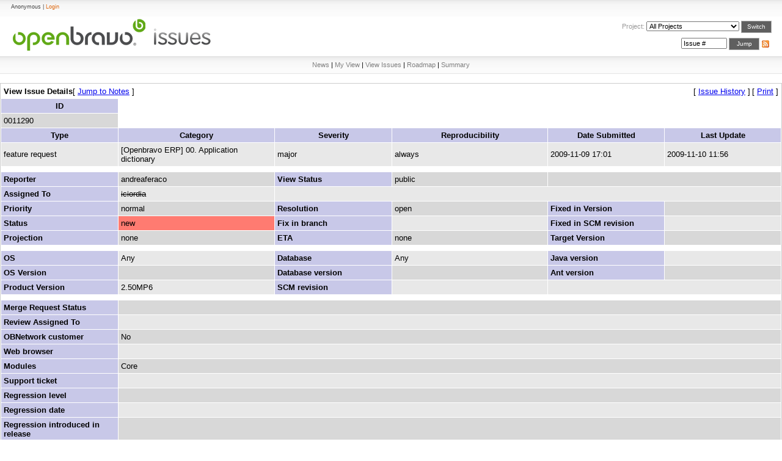

--- FILE ---
content_type: text/html;charset=utf-8
request_url: https://issues.openbravo.com/view.php?id=11290&history=1
body_size: 3111
content:
<!DOCTYPE html PUBLIC "-//W3C//DTD XHTML 1.0 Transitional//EN" "http://www.w3.org/TR/xhtml1/DTD/xhtml1-transitional.dtd">
<html>
<head>
	<link rel="stylesheet" type="text/css" href="/css/default.css" />
	<link rel="stylesheet" type="text/css" href="/css/ob-mantis.css" />
	<script type="text/javascript" language="JavaScript"><!--
		if(document.layers) {document.write("<style>td{padding:0px;}<\/style>")}
	// --></script>
	<meta http-equiv="Content-type" content="text/html; charset=utf-8" />
	<meta http-equiv="Pragma" content="no-cache" />
	<meta http-equiv="Cache-Control" content="no-cache" />
	<meta http-equiv="Pragma-directive" content="no-cache" />
	<meta http-equiv="Cache-Directive" content="no-cache" />
	<meta name="description" content="When a search reference is used in a window, the reference displays all the values which are relevant for the specific field. In some cases it is possible that a reference field can be re-used in a ta..." />
	<meta http-equiv="Expires" content="Sun, 01 Feb 2026 02:16:20 GMT" />
	<link rel="shortcut icon" href="/images/img-corp/icon/favicon.ico" type="image/x-icon" />
	<title>0011290: Restriction on search reference - Openbravo Issue Tracking System</title>
<script type="text/javascript" src="/javascript/min/common.js"></script>
<script type="text/javascript" src="/javascript/min/ajax.js"></script>
</head>
<body>
 <div class="top_page_menu">
  <div class="web_options">
   <div class="option-off-last">
Anonymous | <a href="login_page.php?return=%2Fview.php%3Fid%3D11290%26history%3D1">Login</a>   </div>
  </div>
 </div>
 <div class="top_page2">
  <a href="/." target="_self" title="Openbravo Issues" class="logo_corp"></a>
  <div class="main_sub_menu">
<div style="display: block; float: right; padding: 2px 0px 0px 0px; z-index: 1;">
<span style="color: #9A9999; font-size: 11px; z-index: 1;">Project:</span> 	<form method="post" name="form_set_project" action="set_project.php"><select name="project_id" class="small" onchange="document.forms.form_set_project.submit();"><option value="0" selected="selected" >All Projects</option>
<option value="17">ERP Extensions</option>
<option value="17;18">&nbsp;&raquo; Localization Pack: Spain</option>
<option value="17;20">&nbsp;&raquo; Modules</option>
<option value="1">Openbravo ERP</option>
<option value="33">Openbravo for Retail</option>
<option value="33;40">&nbsp;&raquo; POS2</option>
<option value="33;34">&nbsp;&raquo; Retail Modules</option>
<option value="37">Openbravo Localizations</option>
<option value="11">Tools</option>
<option value="11;28">&nbsp;&raquo; Infrastructure</option>
<option value="11;7">&nbsp;&raquo; Mantis @ OB</option>
</select> <input type="submit" class="search_button" value="Switch" />	</form>
</div>
<div style="display: block; float: right; padding: 8px 0px 0px;">
<a href="https://issues.openbravo.com/issues_rss.php?"><img src="images/img-corp/icon/rss.gif" alt="RSS" style="border-style: none; padding-top: 1px; float: right;" /></a><form method="post" action="jump_to_bug.php" style="float: right;"><input type="text" name="bug_id" size="10" class="small" value="Issue #" onfocus="if (this.value == 'Issue #') this.value = ''" onblur="if (this.value == '') this.value = 'Issue #'" />&nbsp;<input type="submit" class="search_button" value="Jump" />&nbsp;</form></div>  </div>
 </div>
<!--div align="left"><a href="http://www.mantisbt.org" title="Free Web Based Bug Tracker"><img border="0" width="242" height="102" alt="Mantis Bugtracker" src="images/mantis_logo.gif" /></a></div--><div class="subme"><a href="/main_page.php">News</a> | <a href="/my_view_page.php">My View</a> | <a href="/view_all_bug_page.php">View Issues</a> | <a href="/roadmap_page.php">Roadmap</a> | <a href="/summary_page.php">Summary</a></div><br /><table class="width100" cellspacing="1"><tr><td class="form-title" colspan="4">View Issue Details<span class="small"><span class="bracket-link">[&nbsp;<a href="#bugnotes">Jump to Notes</a>&nbsp;]</span> </span></td><td class="right" colspan="2"><span class="small"><span class="bracket-link">[&nbsp;<a href="view.php?id=11290&amp;history=1#history">Issue History</a>&nbsp;]</span> </span><span class="small"><span class="bracket-link">[&nbsp;<a href="print_bug_page.php?bug_id=11290">Print</a>&nbsp;]</span> </span></td></tr><tr class="row-category"><td class="category" width="15%">ID</td></tr><tr class="row-1"><td>0011290</td></tr><tr class="row-category"><td class="category" width="15%">Type</td><td class="category" width="20%">Category</td><td class="category" width="15%">Severity</td><td class="category" width="20%">Reproducibility</td><td class="category" width="15%">Date Submitted</td><td class="category" width="15%">Last Update</td></tr><tr class="row-2"><td>feature request</td><td>[Openbravo ERP] 00. Application dictionary</td><td>major</td><td>always</td><td>2009-11-09 17:01</td><td>2009-11-10 11:56</td></tr><tr class="spacer"><td colspan="6"></td></tr><tr class="row-1"><td class="category">Reporter</td><td>andreaferaco</td><td class="category">View Status</td><td>public</td><td colspan="2">&nbsp;</td></tr><tr class="row-2"><td class="category">Assigned To</td><td><font STYLE="text-decoration: line-through">iciordia</font></td><td colspan="4">&nbsp;</td></tr><tr class="row-1"><td class="category">Priority</td><td>normal</td><td class="category">Resolution</td><td>open</td><td class="category">Fixed in Version</td><td></td></tr><tr class="row-2"><td class="category">Status</td><td bgcolor="#ff7b71">new</td><td class="category">Fix in branch</td><td></td><td class="category">Fixed in SCM revision</td><td></td></tr><tr class="row-1"><td class="category">Projection</td><td>none</td><td class="category">ETA</td><td>none</td><td class="category">Target Version</td><td></td></tr><tr class="spacer"><td colspan="6"></td></tr><tr class="row-2"><td class="category">OS</td><td>Any</td><td class="category">Database</td><td>Any</td><td class="category">Java version</td><td></td></tr><tr class="row-1"><td class="category">OS Version</td><td></td><td class="category">Database version</td><td></td><td class="category">Ant version</td><td></td></tr><tr class="row-2"><td class="category">Product Version</td><td>2.50MP6</td><td class="category">SCM revision</td><td></td><td colspan="2">&nbsp;</td></tr><tr class="spacer"><td colspan="6"></td></tr><tr class="row-1"><td class="category">Merge Request Status</td><td colspan="5"></td></tr><tr class="row-2"><td class="category">Review Assigned To</td><td colspan="5"></td></tr><tr class="row-1"><td class="category">OBNetwork customer</td><td colspan="5">No</td></tr><tr class="row-2"><td class="category">Web browser</td><td colspan="5"></td></tr><tr class="row-1"><td class="category">Modules</td><td colspan="5">Core</td></tr><tr class="row-2"><td class="category">Support ticket</td><td colspan="5"></td></tr><tr class="row-1"><td class="category">Regression level</td><td colspan="5"></td></tr><tr class="row-2"><td class="category">Regression date</td><td colspan="5"></td></tr><tr class="row-1"><td class="category">Regression introduced in release</td><td colspan="5"></td></tr><tr class="row-2"><td class="category">Regression introduced by commit</td><td colspan="5"></td></tr><tr class="row-1"><td class="category">Triggers an Emergency Pack</td><td colspan="5">No</td></tr><tr class="spacer"><td colspan="6"></td></tr><tr class="row-2"><td class="category">Summary</td><td colspan="5"><h1>0011290: Restriction on search reference</h1></td></tr><tr class="row-1"><td class="category">Description</td><td colspan="5">When a search reference is used in a window, the reference displays all the values which are relevant for the specific field. In some cases it is possible that a reference field can be re-used in a tab but just some records satisfying a given restriction must be displayed.<br />
</td></tr><tr class="row-2"><td class="category">Proposed Solution</td><td colspan="5">A possible mechanism can be to specify a restrict condition (an example can be a where clause) in the tab definition in application dictionary which limits the list of records displayed to the user. </td></tr><tr class="row-1"><td class="category">Tags</td><td colspan="5">No tags attached.</td></tr><tr class="spacer"><td colspan="6"></td></tr><tr class="row-2"><td class="category"><a name="attachments" id="attachments" />Attached Files</td><td colspan="5"></td></tr><tr align="center"><td align="center" colspan="6"><table><tr class="vcenter"><td class="center"></td><td class="center"></td><td class="center"></td><td class="center"></td><td class="center"></td><td class="center"></td><td class="center"></td></tr></table></td></tr></table><br/>

<div id="relationships_open"><table class="width100" cellspacing="1">
<tr class="row-2" valign="top">
	<td width="15%" class="form-title" colspan="2">
		<a href="" onclick="ToggleDiv( 'relationships' ); return false;"
			><img border="0" src="images/minus.png" alt="-" /></a>&nbsp;Relationships		<span class="small"><span class="bracket-link">[&nbsp;<a href="bug_relationship_graph.php?bug_id=11290&amp;graph=relation">Relation Graph</a>&nbsp;]</span> </span>
		<span class="small"><span class="bracket-link">[&nbsp;<a href="bug_relationship_graph.php?bug_id=11290&amp;graph=dependency">Dependency Graph</a>&nbsp;]</span> </span>
			</td>
</tr>
<tr>
	<td colspan="2"></td>
</tr>
</table>

</div><div id="relationships_closed" class="hidden"><table class="width100" cellspacing="1">
<tr>
	<td class="form-title">
		<a href="" onclick="ToggleDiv( 'relationships' ); return false;"
			><img border="0" src="images/plus.png" alt="+" /></a>&nbsp;Relationships	</td>
</tr>
</table>

</div>
<a name="bugnotes" id="bugnotes" /><br />

<div id="bugnotes_open"><table class="width100" cellspacing="1">
<tr>
	<td class="form-title" colspan="2">
<a href="" onclick="ToggleDiv( 'bugnotes' ); return false;"
			><img border="0" src="images/minus.png" alt="-" /></a>&nbsp;		Notes	</td>
</tr>
<tr>
	<td class="center" colspan="2">
		There are no notes attached to this issue.	</td>
</tr>
</table>

</div><div id="bugnotes_closed" class="hidden">
<table class="width100" cellspacing="1">
<tr>
	<td class="form-title" colspan="2">
		<a href="" onclick="ToggleDiv( 'bugnotes' ); return false;"
			><img border="0" src="images/plus.png" alt="+" /></a>&nbsp;		Notes	</td>
</tr>
</table>
</div>
<a name="history" id="history" /><br />

<div id="history_open"><table class="width100" cellspacing="0">
<tr>
	<td class="form-title" colspan="4">
<a href="" onclick="ToggleDiv( 'history' ); return false;"
			><img border="0" src="images/minus.png" alt="-" /></a>&nbsp;Issue History	</td>
</tr>
<tr class="row-category-history">
	<td class="small-caption">
		Date Modified	</td>
	<td class="small-caption">
		Username	</td>
	<td class="small-caption">
		Field	</td>
	<td class="small-caption">
		Change	</td>
</tr>
<tr class="row-1">
	<td class="small-caption">
		2009-11-09 17:01	</td>
	<td class="small-caption">
		<a href="https://issues.openbravo.com/view_user_page.php?id=7918">andreaferaco</a>	</td>
	<td class="small-caption">
		New Issue	</td>
	<td class="small-caption">
			</td>
</tr>
<tr class="row-2">
	<td class="small-caption">
		2009-11-09 17:01	</td>
	<td class="small-caption">
		<a href="https://issues.openbravo.com/view_user_page.php?id=7918">andreaferaco</a>	</td>
	<td class="small-caption">
		Assigned To	</td>
	<td class="small-caption">
		 =&gt; rafaroda	</td>
</tr>
<tr class="row-1">
	<td class="small-caption">
		2009-11-09 17:01	</td>
	<td class="small-caption">
		<a href="https://issues.openbravo.com/view_user_page.php?id=7918">andreaferaco</a>	</td>
	<td class="small-caption">
		Issue Monitored: andreaferaco	</td>
	<td class="small-caption">
			</td>
</tr>
<tr class="row-2">
	<td class="small-caption">
		2009-11-10 11:56	</td>
	<td class="small-caption">
		<a href="https://issues.openbravo.com/view_user_page.php?id=36">rafaroda</a>	</td>
	<td class="small-caption">
		Assigned To	</td>
	<td class="small-caption">
		rafaroda =&gt; iciordia	</td>
</tr>
</table>
</div><div id="history_closed" class="hidden"><table class="width100" cellspacing="0">
<tr>
	<td class="form-title" colspan="4">
	<a href="" onclick="ToggleDiv( 'history' ); return false;"
			><img border="0" src="images/plus.png" alt="+" /></a>&nbsp;Issue History	</td>
</tr>
</table>

</div>	<br />
	<hr size="1" />
<table border="0" width="100%" cellspacing="0" cellpadding="0"><tr valign="top"><td>	<address>Copyright &copy; 2000 - 2009 MantisBT Group</address>
</td><td>
	<div align="right"><a href="http://www.mantisbt.org" title="Free Web Based Bug Tracker"><img src="/images/img-corp/icon/mantis-icon.png" width="80" height="15" alt="Powered by Mantis Bugtracker" border="0" /></a></div>
</td></tr></table>
</body>
</html>
